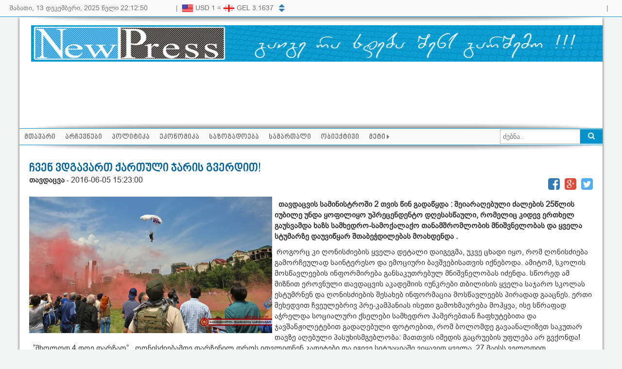

--- FILE ---
content_type: text/html; charset=UTF-8
request_url: https://www.newpress.ge/chven-vdgavart-qartuli-jaris-gverdit
body_size: 46291
content:
<!DOCTYPE html>
<html lang="en">
<head>
    <meta charset="utf-8">
    <meta http-equiv="X-UA-Compatible" content="IE=edge">
    <meta name="viewport" content="width=device-width, initial-scale=1">
    <link href="https://www.newpress.ge/css/app.css" rel="stylesheet">
    <link href="https://www.newpress.ge/css/front/main.css?ver=0.7" rel="stylesheet">
    <link href="https://www.newpress.ge/prettyPhoto/prettyPhoto.css" rel="stylesheet">
    <!-- Fonts -->
    <link href='//fonts.googleapis.com/css?family=Roboto:400,300' rel='stylesheet' type='text/css'>
    <link rel="stylesheet" href="https://www.newpress.ge/css/font-awesome/font-awesome.min.css">
    <!-- HTML5 shim and Respond.js IE8 support of HTML5 elements and media queries -->
    <!--[if lt IE 9]>
    <script src="https://oss.maxcdn.com/libs/html5shiv/3.7.0/html5shiv.js"></script>
    <script src="https://oss.maxcdn.com/libs/respond.js/1.3.0/respond.min.js"></script>
    <![endif]-->
    <script src="https://www.newpress.ge/js/jquery/jquery-1.11.3.min.js"></script>
    <script src="https://www.newpress.ge/js/jquery/jquery-migrate-1.2.1.min.js"></script>
    <script type="text/javascript" src="https://www.newpress.ge/js/bootstrap/bootstrap.min.js"></script>
    <script src="https://www.newpress.ge/js/jquery/jquery.nicescroll.min.js"></script>
    <script src="https://www.newpress.ge/prettyPhoto/jquery.prettyPhoto.js"></script>
    <script type="text/javascript" charset="utf-8">
        $(document).ready(function(){

            $(".gallery:first a[rel^='prettyPhoto']").prettyPhoto({animation_speed:'normal',social_tools: false,theme:'facebook',slideshow:3000, autoplay_slideshow: false});
        });
    </script>
    
                        <meta name="description" lang="ge" content="" /><meta name="keywords" lang="ge" content="" /><title>ჩვენ ვდგავართ ქართული ჯარის გვერდით!</title><meta property="og:title" content="ჩვენ ვდგავართ ქართული ჯარის გვერდით!" /><meta property="og:type" content="website" /><meta property="og:url" content="https://www.newpress.ge/chven-vdgavart-qartuli-jaris-gverdit" /><meta property="og:image" content="http://newpress.ge:80/uploads/all/REKLAMA/13351163_10209497700623729_569395063_o.jpg" /><meta property="og:site_name" content="NewPress.ge"/><meta property="og:description" content="თავდაცვის სამინისტრომ ქართული ჯარის 25 წლის იუბილე სახალხო ღონისძიებით აღნიშნა."/><meta property="fb:app_id" content="1851592198198517"/>
            <script>
        (function(i,s,o,g,r,a,m){i['GoogleAnalyticsObject']=r;i[r]=i[r]||function(){
                    (i[r].q=i[r].q||[]).push(arguments)},i[r].l=1*new Date();a=s.createElement(o),
                m=s.getElementsByTagName(o)[0];a.async=1;a.src=g;m.parentNode.insertBefore(a,m)
        })(window,document,'script','https://www.google-analytics.com/analytics.js','ga');
        ga('create', 'UA-31648731-1', 'auto');
        ga('send', 'pageview');
    </script>
    <!-- Google Tag Manager -->
    <script>(function(w,d,s,l,i){w[l]=w[l]||[];w[l].push({'gtm.start':
                new Date().getTime(),event:'gtm.js'});var f=d.getElementsByTagName(s)[0],
            j=d.createElement(s),dl=l!='dataLayer'?'&l='+l:'';j.async=true;j.src=
            'https://www.googletagmanager.com/gtm.js?id='+i+dl;f.parentNode.insertBefore(j,f);
        })(window,document,'script','dataLayer','GTM-TKJRD5G');</script>
    <!-- End Google Tag Manager -->
</head>
<body>
<!-- Google Tag Manager (noscript) -->
<noscript><iframe src="https://www.googletagmanager.com/ns.html?id=GTM-TKJRD5G"
                  height="0" width="0" style="display:none;visibility:hidden"></iframe></noscript>
<!-- End Google Tag Manager (noscript) -->
<div id="fb-root"></div>
<script>(function(d, s, id) {
        var js, fjs = d.getElementsByTagName(s)[0];
        if (d.getElementById(id)) return;
        js = d.createElement(s); js.id = id;
        js.src = 'https://connect.facebook.net/en_US/sdk.js#xfbml=1&version=v2.12&appId=1851592198198517';
        fjs.parentNode.insertBefore(js, fjs);
    }(document, 'script', 'facebook-jssdk'));</script>
<div class="header-nav">
    <div class="header-content content-table">
        <div class="content-row">
            <div class="content-col w-per-27" style="padding:6px 0">
                <div class="livetime">
                    <span id="date"></span>
                    <span id="time"></span>
                </div>
            </div>
            <div class="content-col" style="padding-top:6px;color:#727272;width:20px;text-align:center;">|</div>
            <div class="content-col" style="padding:9px 0;width:200px">
                <div><ul class="curr ul"><li class="inactive"><img src="/uploads/flags/EUR.png" width="24"> EUR 1 = <img src="/uploads/flags/GEL.png" width="24"> GEL 3.649</li><li class="active"><img src="/uploads/flags/USD.png" width="24"> USD 1 = <img src="/uploads/flags/GEL.png" width="24"> GEL 3.1637</li></ul> </div>
            </div>
            <div class="content-col left currency-nav"><a><i class="fa fa-caret-up"></i></a><a><i class="fa fa-caret-down"></i></a></div>
            <div class="content-col" style="padding-top:6px;color:#727272;width:20px;text-align:center;">|</div>
            <div class="content-col">
                                                                </div>
            <div class="content-col" style="padding:6px 0;position:relative">
                <div class="fb-like right" data-href="https://www.facebook.com/pages/newpressge/372760306094573" data-layout="button_count" data-action="like" data-show-faces="false" data-share="true"></div>
            </div>
        </div>
    </div>
</div>

<div class="container">
    <div class="shadow-d"></div>
    <div class="header">
        <div class="logo"><a href="/"></a></div>
        <div class="banner" style="max-width:1000px;margin:0 auto;"></div>
    </div>

    <div class="shadow-u"></div>
    <div class="menu-nav">
        <div class="menu-list">
            <ul ><li><a href="/">მთავარი</a></li><li><a href="/cat/http-www-newpress-ge">არჩევნები</a></li><li><a href="/cat/politics">პოლიტიკა</a></li><li><a href="/cat/economics">ეკონომიკა</a></li><li><a href="/cat/society">საზოგადოება</a></li><li><a href="/cat/justice">სამართალი</a></li><li><a href="/cat/objective">ობიექტივი</a></li><li class="more"><a>მეტი <i class="fa fa-caret-right"></i></a><ul><li><a href="/cat/tvitmmartveloba">თვითმმართველობა</a></li><li><a href="/cat/gadacema-aqcenti-video">გადაცემა აქცენტი [Video]</a></li><li><a href="/cat/chat-news">Chat News</a></li><li><a href="/cat/gender">გენდერი</a></li><li><a href="/cat/facebox">FaceBox</a></li><li><a href="/cat/kultura">კულტურა</a></li><li><a href="/cat/konkursi-anonsi">კონკურსი / ანონსი</a></li><li><a href="/cat/ucnauri-ambebi">საინტერესო ამბები</a></li><li><a href="/cat/reklamebi-jofpe">თავდაცვა</a></li><li><a href="/cat/ucxoeti">უცხოეთი</a></li><li><a href="/cat/blogi">ბლოგი</a></li><li><a href="/cat/sporti">სპორტი</a></li><li><a href="/cat/interview">ინტერვიუ</a></li><li><a href="/cat/reklama">რეკლამა</a></li></ul></li></ul>
            <div class="search right">
    <form method="GET" action="https://www.newpress.ge/search/news" accept-charset="UTF-8" name="search">
    <input class="search-input" placeholder="ძებნა..." name="s" type="text">
    <a onclick="document.search.submit();" class="right"><i class="fa fa-search"></i></a>
    </form>
</div>        </div>
        <div class="shadow-d"></div>
    </div>

    <div class="content">
            <div class="read">
        <br>
        <h3>ჩვენ ვდგავართ ქართული ჯარის გვერდით!</h3>
        <div class="social-btn">
                            <b>თავდაცვა</b> -
                        <span>2016-06-05 15:23:00</span>
                        <a class="twitter-btn" onclick="shareWindow('Twitter',this);return false;" href="https://twitter.com/intent/tweet?url=https://www.newpress.ge/chven-vdgavart-qartuli-jaris-gverdit&text=ჩვენ ვდგავართ ქართული ჯარის გვერდით!&via=NewPress.ge" target="_blank"><i class="fa fa-twitter-square"></i></a>
            <a class="google-btn" onclick="shareWindow('Google',this);return false;" href="https://plus.google.com/share?url=https://www.newpress.ge/chven-vdgavart-qartuli-jaris-gverdit" target="_blank"><i class="fa fa-google-plus-square"></i></a>
            <a class="facebook-btn" href="http://www.facebook.com/sharer.php?u=https://www.newpress.ge/chven-vdgavart-qartuli-jaris-gverdit" onclick="shareWindow('Facebook',this);return false;"><i class="fa fa-facebook-square"></i></a>
        </div>
        <div class="fix"></div>
        <p>
                                                                                                                    <img src="http://newpress.ge:80/uploads/all/REKLAMA/13351163_10209497700623729_569395063_o.jpg" title="ჩვენ ვდგავართ ქართული ჯარის გვერდით!" align="left" width="500" style="margin:5px 5px 5px 0;">
                <p><strong><em>&nbsp;&nbsp;</em>თავდაცვის სამინისტროში 2 თვის წინ გადაწყდა : შეიარაღებული ძალების 25წლის იუბილე უნდა ყოფილიყო უპრეცენდენტო დღესასწაული, რომელიც კიდევ ერთხელ გაუსვამდა ხაზს სამხედრო-სამოქალაქო თანამშრომლობის მნიშვნელობას და ყველა სტუმარზე დაუვიწყარ შთაბეჭდილებას მოახდენდა .</strong></p>
<p>&nbsp;როგორც კი ღონისძიების ყველა დეტალი დაიგეგმა, უკვე ცხადი იყო, რომ ღონისძიება გამორჩეულად საინტერესო და ემოციური ბავშვებისათვის იქნებოდა. ამიტომ, სკოლის მოსწავლეების ინფორმირება განსაკუთრებულ მნიშვნელობას იძენდა. სწორედ ამ მიზნით ეროვნული თავდაცვის აკადემიის იუნკრები თბილისის ყველა საჯარო სკოლას ესტუმრნენ და ღონისძიების შესახებ ინფორმაცია მოსწავლეებს პირადად გააცნეს. ერთი შეხედვით ჩვეულებრივ პრე-კამპანიას ისეთი გამოხმაურება მოჰყვა, ისე სწრაფად აჭრელდა სოციალური ქსელები სამხედრო ჰამერებთან ჩაფხუტებითა და ჯავშანჟილეტებით გადაღებული ფოტოებით, რომ ბოლომდე გავაანალიზეთ საკუთარ თავზე აღებული პასუხისმგებლობა: მათთვის იმედის გაცრუების უფლება არ გვქონდა! &nbsp;&nbsp;&ldquo;მხოლოდ 4 დღე დარჩაო&rdquo; _ღონისძიებამდე დარჩენილ დროს ითვლიდნენ კადეტები და იგივე სიტუაციაში ვიყავით ყველა, 27 მაისს ველოდით მოუთმენლად, როგორც დიდ გამოწვევას, როგორც კიდევ ერთ დღეს, დღესასწაულს, რომელსაც საქართველოს შეიარაღებული ძალების სამხედრო მოსამსახურეებთან ერთად გავატარებდით.</p>
<p>&nbsp;27 მაისი გამოვიდა სანახაობრივი, მეგობრული და ემოციური...</p>
<p>&nbsp;ღონისძიებების ფარგლებში ბრიტანელმა და ქართველმა სამხედროებმა საპარაშუტე შოუ მოაწყვეს, გამოიფინა &ldquo;დელტას&rdquo; მიერ წარმოებული სამხედრო ტექნიკა და აღჭურვილობა. ბავშვებს შესაძლებლობა ჰქონდათ, სამხედრო შინაარსის თამაშებში ჩართულიყვნენ. სპეციალურად მათთვის, საქართველოს შეიარაღებული ძალების კონკრეტულმა ქვედანაყოფებმა წვრთნის და სხვა სამხედრო აქტივობების ადაპტირებული, გასართობი ხასიათის ვერსიები წარმოადგინეს.<br />ორგანიზატორებმა პატარების მხიარულ განწყობაზე სხვა მიმართულებითაც იზრუნეს _ მათ სახეები საქართველოს დროშებითა და სამხედრო სიმბოლოებით მოუხატეს. სამხატვრო აკადემიის სტუდენტებმა იპოდრომის ტერიტორია თემატური ნახატებით გააფორმეს. ქართული ჯარისადმი დამოკიდებულება და მხარდაჭერა ასე გამოხატეს. <br />სპორტული ღონისძიებებისთვის მოწყობილი იყო რაგბის, ფრენბურთის, კალათბურთის, ჭადრაკის და მაგიდის ჩოგბურთის სათამაშო მოედნები. ასევე, AIR SOFT-ის სათამაშო მოედანი და სიმულაციური სასროლეთი. სპეციალურად გამოყოფილ ისტორიულ კუთხეში აგვისტოს ომის თემაზე გადაღებული ფოტოები გამოიფინა. ასევე გაიმართა იუნკრებისა და კადეტების ნახატების გამოფენა-გაყიდვა.<br />გაიმართა წარმოდგენა ქართული საბრძოლო ილეთების ჩვენებით და მოეწყო სამთო-სწავლება. შეიარაღებული ძალების იუბილეზე მოსულ სტუმრებს საკვებით და გამაგრილებელი სასმელით კვებითი უზრუნველყოფის კომპანია გაუმასპინძლდა.<br />&nbsp; &nbsp;სამხედრო ჰოსპიტლის ექოსკოპიის კაბინეტში ნებისმიერ მსურველს, აბსოლუტურად უფასოდ რენტგენოლოგიური გამოკვლევის ჩატარება და კონსულტაციის მიღება შეეძლო. ხოლო ლაბორატორიიაში ნებისმიერ მსურველს შეეძლო, სისხლის ჯგუფისა და სისხლში შაქრის შემცველობა დაედგინა. დაინტერესებულმა პირებმა პირველადი სამედიცინო დახმარების თემაზე ლექციაც მოისმინეს და რეანომობილის აპარატურა და სამედიცინო ჯავშანმანქანა დაათვალიერეს. გაიმართა კიბერუსაფრთხოების საბაზისო ექსპრესკურსი და სახალისო ცდები ჩატარდა ფიზიკისა და ქიმიის ლაბორატორიებში. ახალგაზრდა გამომგონებლებმა კი საკუთარი მიგნებების შესახებ დაინტერესებულ პირებს დეტალური ინფორმაციები მიაწოდეს.</p>
<p>&ldquo;ჩვენ ვდგავართ ქართული ჯარის გვერდით!&rdquo;_ ამ სიტყვებით დაიწყო შემაჯამებელი კონცერტი, რომელშიც ნატოს წევრი სახელმწიფოების სამხედრო ორკესტრები, თავდაცვის სამინისტროს ეროვნული გვარდიის სამხედრო-საჩვენებელი ორკესტრი და ქართული მუსიკალური ჯგუფები მონაწილეობდნენ. <br />27 მაისი შედგა! ამაზე მეტყველებს ემოციები, რომელიც ჯერ კიდევ არ განელებულა, ფოტოები, რომლებზეც კარგად ჩანს მონაწილეებისა და სტუმრების ბედნიერი სახეები და, რაც ყველაზე ძვირფასია, ბავშვების ნახატები, რომლებიც მოზღვავებულ შთაბეჭდილებებს ჯერ ვერ გაუმკლავდნენ და საკუთარ ნამუშევრებში ხან პარაშუტისტებს, ხანაც სამხედრო ტექნიკასა და აღჭურვილობას ხატავენ, ნამდვილ ჯარისკაცებთან მეგობრობაზე კი დღესაც უყვებიან თანატოლებს, &ldquo;ქართული ჯარი 25&rdquo; ყოველთვის ემახსოვრებათ და ყველა შესაძლო სიტუაციაში ეტყვიან სამხედრო მოსამსახურეებს: მადლობა სამსახურისთვის!<br />სტრატეგიული კომუნიკაციების დეპარტამენტი.</p>
<p>&nbsp;</p>
<p>&nbsp;</p>
<p><em><strong><span class="_5yl5">სტატია&nbsp;მომზადდა საქართველოს თავდაცვის სამინისტროს სტრატეგიული კომუნიკაციების დეპარტამენტის მიერ</span></strong></em></p>
<p><em><strong><span class="_5yl5">ტელ: +995(32) 2 72 35 35</span></strong></em></p>
<p><em><strong><span class="_5yl5">ელ-ფოსტა: &nbsp;</span><a href="mailto:stratcom@mod.gov.ge">stratcom@mod.gov.ge</a></strong></em></p>
<p><em><strong>ვებ-გვერდი mod.gov.ge</strong></em></p>
<p>&nbsp;</p>
        <div class="fix"></div>
        <p><b>ავტორი</b>: </p>
        </p>
    </div>
    <div class="fix"></div>
    <div class="fb-like" data-href="https://www.newpress.ge/chven-vdgavart-qartuli-jaris-gverdit" data-layout="button_count" data-action="like" data-show-faces="false" data-share="true"></div>
    <div class="fb-comments" data-href="https://www.newpress.ge/chven-vdgavart-qartuli-jaris-gverdit" data-width="100%" data-numposts="5"></div>
    <div class="content-table">
        <div class="content-row">
            <div class="content-col w-per-50">
                                    <div class="rub-title-left"><a><div><h3>მსგავსი</h3></div></a></div>
                    <div class="cat-list"><ul><li><div><a href="/qutaissa-da-zugdidshi-devnil-veteranta-ojaxebistvis-binebis-gadacemis-sakitxze-komisiam-mushaoba-daiwyo"><img src="http://newpress.ge/uploads/all/New%20Folder/%E1%83%92%E1%83%90%E1%83%A1%E1%83%90%E1%83%92%E1%83%94%E1%83%91%E1%83%98.jpg" title="ქუთაისსა და ზუგდიდში დევნილთა ოჯახებისთვის ბინების გადაცემის საკითხზე კომისია მუშაობს" align="left"></a></div><div><a href="/qutaissa-da-zugdidshi-devnil-veteranta-ojaxebistvis-binebis-gadacemis-sakitxze-komisiam-mushaoba-daiwyo"><h4>ქუთაისსა და ზუგდიდში დევნილთა ოჯახებისთვის ბინების გადაცემის საკითხზე კომისია მუშაობს</h4><small>10:45 | 21.05.2021</small><br><span>ბესარიონ სიმონიშვილის განცხადებით, ამ ეტაპზე, 120 ბინა ნაწილდება.</span></a></div></li><li><div><a href="/qutaisshi-natosa-da-evrokavshiris-shesaxeb-sainformacio-shexvedra-gaimarta"><img src="http://newpress.ge/uploads/all/gallery/politikosebi/samxareo.jpg" title="ქუთაისში ნატოსა და ევროკავშირის შესახებ საინფორმაციო შეხვედრა გაიმართა" align="left"></a></div><div><a href="/qutaisshi-natosa-da-evrokavshiris-shesaxeb-sainformacio-shexvedra-gaimarta"><h4>ქუთაისში ნატოსა და ევროკავშირის შესახებ საინფორმაციო შეხვედრა გაიმართა</h4><small>16:35 | 08.10.2019</small><br><span>საქართველოში "ნატოს დღეები" საქართველოში მეთორმეტედ იმართება.</span></a></div></li><li><div><a href="/qutaisshi-qartuli-armiis-dre-arinishna"><img src="http://newpress.ge/uploads/all/gallery/adgilobrivebi/30420447_1697298956972781_1918936718226383177_o.jpg" title="ქუთაისში ქართული არმიის დღე აღინიშნა" align="left"></a></div><div><a href="/qutaisshi-qartuli-armiis-dre-arinishna"><h4>ქუთაისში ქართული არმიის დღე აღინიშნა</h4><small>15:29 | 30.04.2018</small><br><span>ღონისძიება საბრძოლო დიდების მუზეუმში გაიმართა.</span></a></div></li><li><div><a href="/avranetshi-dawrilma-xonelma-jariskacma-mxedveloba-dakarga"><img src="http://newpress.ge/uploads/all/gallery/%E1%83%98%E1%83%95%E1%83%94%E1%83%A0%E1%83%98%20%E1%83%91%E1%83%A3%E1%83%90%E1%83%AB%E1%83%94.jpg" title="ავღანეთში დაჭრილმა ხონელმა ჯარისკაცმა მხედველობა ნაწილობრივ დაკარგა" align="left"></a></div><div><a href="/avranetshi-dawrilma-xonelma-jariskacma-mxedveloba-dakarga"><h4>ავღანეთში დაჭრილმა ხონელმა ჯარისკაცმა მხედველობა ნაწილობრივ დაკარგა</h4><small>14:08 | 08.09.2017</small><br><span>რამდენიმე დღის წინ ავღანეთში სამი ქართველო ჯარისკაცი მძიმედ დაიჭრა. </span></a></div></li><li><div><a href="/shesazlebloba---emsaxuro-saqartvelos"><img src="http://newpress.ge/uploads/all/REKLAMA/jari.jpg" title="შესაძლებლობა - ემსახურო საქართველოს!" align="left"></a></div><div><a href="/shesazlebloba---emsaxuro-saqartvelos"><h4>შესაძლებლობა - ემსახურო საქართველოს!</h4><small>15:40 | 10.08.2017</small><br><span>საკონტრაქტო სამხედრო სამსახურში მიღება დაიწყო. </span></a></div></li></ul></div>
                            </div>
            <div class="content-col w-per-4">

            </div>
            <div class="content-col right">
                <div class="cat-list" id="gamokitxva" style="width:550px;"><div class="rub-title-left"><a><div><h3>გამოკითხვა</h3></div></a></div><div id="poll" data-route="https://www.newpress.ge/vote" data-token="5Os5PMUtHBTN0ZmZJz9upgRtJJU5NzgflIYAXzgT" data-id="249"><h4>ქვეყანაში რა მიმართულებით შეიცვალა დემოკრატიის დონე? </h4><div class="poll"><div class="poll-list"><div class="poll-unv vote-show"><input type="radio" id="p_250" value="250" name="vote"><label for="p_250">გაუმჯობესდა</label></div><div class="poll-voted vote-hide">გაუმჯობესდა - 35.48%</div><div class="poll-unv vote-show"><input type="radio" id="p_251" value="251" name="vote"><label for="p_251">გაუარესდა</label></div><div class="poll-voted vote-hide">გაუარესდა - 52.42%</div><div class="poll-unv vote-show"><input type="radio" id="p_252" value="252" name="vote"><label for="p_252">არ შეცვლილა</label></div><div class="poll-voted vote-hide">არ შეცვლილა - 12.1%</div><div class="poll-voted vote-hide">სულ - 124 ხმა</div></div><div><div class="vote poll-unv vote-show"><span></span><a onClick="vote('#poll')">ხმის მიცემა</a></div></div></div></div><div class="fb-like" data-href="https://www.newpress.ge/poll/249" data-layout="button_count" data-action="like" data-show-faces="false" data-share="true"></div></div>
                <div class="banner" style="margin:20px 0"></div>
                <div class="articles-list"><div class="rub-title-left"><a href="/cat/articles"><div><h3>სტატიები</h3></div><span>ყველა სტატია</span></a></div><ul><li> <div>
                        <a href="/sheadare-scade-daimtkice---tibisis-axali-kampania"><img src="http://newpress.ge/uploads/all/images/%E1%83%A0%E1%83%94%E1%83%9A%E1%83%98%E1%83%96%E1%83%98_a5%20(2).jpg" title="შეადარე, სცადე, დაიმტკიცე - თიბისის ახალი კამპანია "><small>16:19</small></a>
                    </div>
                    <div>
                    <a href="/sheadare-scade-daimtkice---tibisis-axali-kampania">
                        <h4>შეადარე, სცადე, დაიმტკიცე - თიბისის ახალი კამპანია </h4>
                    </a>
                </div>
                    </li><li> <div>
                        <a href="/siyvaruli-brundeba-mtavaria-gjerodes---tibisis-saaxalwlo-gzavnili-emigrantebistvis"><img src="http://newpress.ge/uploads/all/images/%E2%80%9E%E1%83%A1%E1%83%98%E1%83%A7%E1%83%95%E1%83%90%E1%83%A0%E1%83%A3%E1%83%9A%E1%83%98.jpg" title="„სიყვარული ბრუნდება, მთავარია გჯეროდეს“ - თიბისის საახალწლო გზავნილი ემიგრანტებისთვის"><small>10:23</small></a>
                    </div>
                    <div>
                    <a href="/siyvaruli-brundeba-mtavaria-gjerodes---tibisis-saaxalwlo-gzavnili-emigrantebistvis">
                        <h4>„სიყვარული ბრუნდება, მთავარია გჯეროდეს“ - თიბისის საახალწლო გზავნილი ემიგრანტებისთვის</h4>
                    </a>
                </div>
                    </li><li> <div>
                        <a href="/tibisis-dekembris-maratonis-pirveli-kvira---320-ze-meti-gamarjvebuli-da-45-000-laramde-gacemuli-prizebi"><img src="http://newpress.ge/uploads/all/images/a5_5.png" title="თიბისის დეკემბრის მარათონის პირველი კვირა - 320-ზე მეტი გამარჯვებული და 45 000 ლარამდე გაცემული პრიზები"><small>16:20</small></a>
                    </div>
                    <div>
                    <a href="/tibisis-dekembris-maratonis-pirveli-kvira---320-ze-meti-gamarjvebuli-da-45-000-laramde-gacemuli-prizebi">
                        <h4>თიბისის დეკემბრის მარათონის პირველი კვირა - 320-ზე მეტი გამარჯვებული და 45 000 ლარამდე გაცემული პრიზები</h4>
                    </a>
                </div>
                    </li><li> <div>
                        <a href="/tibisim-tvitmomsaxurebis-obieqtebshi-pos-terminalebis-aqtjuri-integracia-daiwyo"><img src="http://newpress.ge/uploads/all/images/press_1.jpg" title="თიბისიმ თვითმომსახურების ობიექტებში პოს-ტერმინალების აქტიური ინტეგრაცია დაიწყო"><small>16:13</small></a>
                    </div>
                    <div>
                    <a href="/tibisim-tvitmomsaxurebis-obieqtebshi-pos-terminalebis-aqtjuri-integracia-daiwyo">
                        <h4>თიბისიმ თვითმომსახურების ობიექტებში პოს-ტერმინალების აქტიური ინტეგრაცია დაიწყო</h4>
                    </a>
                </div>
                    </li><li> <div>
                        <a href="/kanonshi-dagegmili-morigi-cvlileba-romelic-aqciis-monawiles-trotuarze-dgomasac-ukrzalavs"><img src="http://newpress.ge/uploads/all/images/aqcia.jpg" title="კანონში დაგეგმილი მორიგი ცვლილება, რომელიც აქციის მონაწილეს ტროტუარზე დგომასაც უკრძალავს"><small>11:46</small></a>
                    </div>
                    <div>
                    <a href="/kanonshi-dagegmili-morigi-cvlileba-romelic-aqciis-monawiles-trotuarze-dgomasac-ukrzalavs">
                        <h4>კანონში დაგეგმილი მორიგი ცვლილება, რომელიც აქციის მონაწილეს ტროტუარზე დგომასაც უკრძალავს</h4>
                    </a>
                </div>
                    </li></ul></div>
                <div class="banner" style="margin:20px 0"></div>
            </div>
        </div>
    </div>
    <!-- Gallery-->
    <div class="content-table">
        <div class="content-row">
            <div class="content-col w-per-50">
                <div class="front-images">
    <div class="rub-title-left"><a href="/image/gallery"><div><h3>ფოტო გალერეა</h3></div><span>ყველა ფოტო</span></a></div>
    <div id="imageSlider">
        <div>
            <a class="prev"><i class="fa fa-angle-left"></i></a>
        </div>
        <div>
            <ul class="gallery clearfix">
                                                                    <li><div><a href="http://newpress.ge/uploads/all/images/1%E1%83%A5%E1%83%A3%E1%83%97%E1%83%90%E1%83%98%E1%83%A1%E1%83%98%E1%83%A1%201.jpg" rel="prettyPhoto[gallery1]" ><img src="http://newpress.ge/uploads/all/images/1%E1%83%A5%E1%83%A3%E1%83%97%E1%83%90%E1%83%98%E1%83%A1%E1%83%98%E1%83%A1%201.jpg" /></a></div></li>
                                    <li><div><a href="http://newpress.ge/uploads/all/kutaisi/_25.jpg" rel="prettyPhoto[gallery1]" ><img src="http://newpress.ge/uploads/all/kutaisi/_25.jpg" /></a></div></li>
                                    <li><div><a href="http://newpress.ge/uploads/all/kutaisi/%E1%83%A5%E1%83%A3%E1%83%97%E1%83%90%E1%83%98%E1%83%A1%E1%83%98%20%E1%83%A8%E1%83%A3%E1%83%A8%E1%83%90%E1%83%91%E1%83%90%E1%83%9C%E1%83%93%E1%83%98.jpg" rel="prettyPhoto[gallery1]" ><img src="http://newpress.ge/uploads/all/kutaisi/%E1%83%A5%E1%83%A3%E1%83%97%E1%83%90%E1%83%98%E1%83%A1%E1%83%98%20%E1%83%A8%E1%83%A3%E1%83%A8%E1%83%90%E1%83%91%E1%83%90%E1%83%9C%E1%83%93%E1%83%98.jpg" /></a></div></li>
                                    <li><div><a href="http://newpress.ge/uploads/all/kutaisi/%E1%83%A5%E1%83%A3%E1%83%97%20%E1%83%A1%E1%83%90%E1%83%98%E1%83%95%E1%83%9C.jpg" rel="prettyPhoto[gallery1]" ><img src="http://newpress.ge/uploads/all/kutaisi/%E1%83%A5%E1%83%A3%E1%83%97%20%E1%83%A1%E1%83%90%E1%83%98%E1%83%95%E1%83%9C.jpg" /></a></div></li>
                                    <li><div><a href="http://newpress.ge/uploads/all/kutaisi/%E1%83%A0%E1%83%98%E1%83%9D%E1%83%9C%E1%83%98%E1%83%A1%E1%83%9E%E1%83%98%E1%83%A0%E1%83%90.jpg" rel="prettyPhoto[gallery1]" ><img src="http://newpress.ge/uploads/all/kutaisi/%E1%83%A0%E1%83%98%E1%83%9D%E1%83%9C%E1%83%98%E1%83%A1%E1%83%9E%E1%83%98%E1%83%A0%E1%83%90.jpg" /></a></div></li>
                                    <li><div><a href="http://newpress.ge/uploads/all/kutaisi/%E1%83%A5%E1%83%A3%20%E1%83%92%E1%83%A3%E1%83%9A%E1%83%98.jpg" rel="prettyPhoto[gallery1]" ><img src="http://newpress.ge/uploads/all/kutaisi/%E1%83%A5%E1%83%A3%20%E1%83%92%E1%83%A3%E1%83%9A%E1%83%98.jpg" /></a></div></li>
                                    <li><div><a href="http://newpress.ge/uploads/all/kutaisi/%E1%83%90%E1%83%98%E1%83%95%E1%83%9C%E1%83%98%E1%83%90%E1%83%9C%E1%83%98.jpg" rel="prettyPhoto[gallery1]" ><img src="http://newpress.ge/uploads/all/kutaisi/%E1%83%90%E1%83%98%E1%83%95%E1%83%9C%E1%83%98%E1%83%90%E1%83%9C%E1%83%98.jpg" /></a></div></li>
                                    <li><div><a href="http://newpress.ge/uploads/all/kutaisi/%E1%83%93%E1%83%A0%E1%83%9D.jpg" rel="prettyPhoto[gallery1]" ><img src="http://newpress.ge/uploads/all/kutaisi/%E1%83%93%E1%83%A0%E1%83%9D.jpg" /></a></div></li>
                                    <li><div><a href="http://newpress.ge/uploads/all/kutaisi/%E1%83%A5%E1%83%A3.jpg" rel="prettyPhoto[gallery1]" ><img src="http://newpress.ge/uploads/all/kutaisi/%E1%83%A5%E1%83%A3.jpg" /></a></div></li>
                                    <li><div><a href="http://newpress.ge/uploads/all/kutaisi/%E1%83%A5%E1%83%A3%E1%83%97%20%E1%83%9C%E1%83%98%E1%83%A3%E1%83%9E%E1%83%9D%E1%83%A0%E1%83%A2%E1%83%98.jpg" rel="prettyPhoto[gallery1]" ><img src="http://newpress.ge/uploads/all/kutaisi/%E1%83%A5%E1%83%A3%E1%83%97%20%E1%83%9C%E1%83%98%E1%83%A3%E1%83%9E%E1%83%9D%E1%83%A0%E1%83%A2%E1%83%98.jpg" /></a></div></li>
                            </ul>
        </div>
        <div>
        <a class="next"><i class="fa fa-angle-right"></i></a>
        </div>
    </div>
</div>            </div>
        </div>
    </div>
    <!-- END G -->
    <div class="content-table">
        <div class="content-row">
            <div class="content-col w-per-50">
                <div class="banner" style="margin-top:20px;"></div>
            </div>
            <div class="content-col w-per-4">
            </div>
            <div class="content-col">
                <div class="banner" style="margin-top:20px;"></div>
            </div>
        </div>
    </div>
    </div>
</div>

<div class="footer">
    <div class="footer-top">
        <div class="content-table" style="margin-left:20px;margin-right:20px;">
            <div class="content-row">
                <div class="content-col w-per-50">
                    <div class="front-images" style="margin-top:20px;">
    <div class="rub-title-long-left"><a href="#partnerSlider"><div><h3>პარტნიორები</h3></div></a></div>
    <div id="partnerSlider">
        <div>
            <a class="prev"><i class="fa fa-angle-left"></i></a>
        </div>
        <div>
            <ul class="ul">
<li><a title="საქართველოს რეგიონული მედიის ასოციაცია" href="https://www.facebook.com/pages/%E1%83%A0%E1%83%94%E1%83%92%E1%83%98%E1%83%9D%E1%83%9C%E1%83%A3%E1%83%9A%E1%83%98-%E1%83%9B%E1%83%94%E1%83%93%E1%83%98%E1%83%90-%E1%83%90%E1%83%AE%E1%83%90%E1%83%9A%E1%83%92%E1%83%90%E1%83%96%E1%83%A0%E1%83%93%E1%83%94%E1%83%91%E1%83%98%E1%83%A1-%E1%83%A1%E1%83%90%E1%83%90%E1%83%A0%E1%83%A9%E1%83%94%E1%83%95%E1%83%9C%E1%83%9D-%E1%83%98%E1%83%9C%E1%83%A4%E1%83%9D%E1%83%A0%E1%83%9B%E1%83%98%E1%83%A0%E1%83%94%E1%83%91%E1%83%98%E1%83%A1%E1%83%90-%E1%83%93%E1%83%90-%E1%83%92%E1%83%90%E1%83%9C%E1%83%90%E1%83%97%E1%83%9A%E1%83%94%E1%83%91%E1%83%98%E1%83%A1%E1%83%97%E1%83%95%E1%83%98%E1%83%A1/1457064747949265?fref=ts" target="_blank"><img src="http://new.newpress.ge:80/uploads/all/Partners/grma.jpg" alt="" /></a></li>
<li><a title="აირექსი &ndash; საერთაშორისო კვლევისა და გაცვლების საბჭო " href="https://www.irex.org/" target="_blank"><img src="http://new.newpress.ge:80/uploads/all/Partners/irex.jpg" alt="" /></a></li>
<li><a title="National Endowment for Democracy" href="http://www.ned.org/"><img src="http://new.newpress.ge:80/uploads/all/Partners/ned.jpg" alt="" /></a></li>
<li><a title="ფონდი &bdquo;ღია საზოგადოება - საქართველო&ldquo;" href="http://www.osgf.ge/" target="_blank"><img src="http://new.newpress.ge:80/uploads/all/Partners/osgf.jpg" alt="" /></a></li>
<li><a title="ჟურნალისტური ეთიკის ქარტია" href="http://qartia.org.ge/" target="_blank"><img src="http://new.newpress.ge:80/uploads/all/Partners/qartia.jpg" alt="" /></a></li>
<li><a title="media.ge" href="http://www.media.ge/"><img src="http://new.newpress.ge:80/uploads/all/Partners/media.ge.jpg" alt="" /></a></li>
</ul>
        </div>
        <div>
            <a class="next"><i class="fa fa-angle-right"></i></a>
        </div>
    </div>
</div>                </div>
                <div class="content-col w-per-3">
                </div>
                <div class="content-col right">
                    <div class="fix"></div>

<div class="socials">
    <div class="rub-title-long"><a><div><h3>გვადევნეთ თვალი</h3></div></a></div>

    <ul>
        <li class="n-facebook"><a href="https://www.facebook.com/pages/newpressge/372760306094573" target="_blank"></a></li>
        <li class="n-youtube"><a href="https://www.youtube.com/user/newpressge" target="_blank"></a></li>
        <li class="n-twitter"><a href="https://twitter.com/newpressge" target="_blank"></a></li>
        <li class="n-google"><a href="https://plus.google.com/u/0/106153981293547573454/" target="_blank"></a></li>
        <li class="n-rss"><a href="https://www.newpress.ge/rss/feed" target="_blank"></a></li>
        <li><a href="http://teqnoblogi.wordpress.com/" target="_blank"><img src="/uploads/img/technologies.png"></a></li>
    </ul>
</div>                </div>
            </div>
        </div>
    </div>

    <div class="footer-content">
        <div class="footer-place">
            <div><div class="rub-title-gray"><a href="/about-us"><div><h3>ჩვენ შესახებ</h3></div></a></div>www.newpress.ge &nbsp;არის ქართულენოვანი ახალი ამბების ვებ გვერდი, რომელიც 2011 წელს დაარსა გაზეთმა &ldquo;ახალი გაზეთი&rdquo;. გამომცემელია &nbsp;შპს &bdquo;ახალი გაზეთი&ldquo;.&nbsp; გაზეთის &bdquo;ახალი გაზეთი&ldquo; და საიტის Newpress.ge &nbsp;მთავარი რედაქტორია &nbsp;ია ბობოხიძე,&nbsp;&nbsp;<br> <a href="/about-us"><b>სრულად...</b></a></div>
            <div><div class="rub-title-gray"><a><div><h3>რუბრიკები</h3></div></a></div><ul class="footer-cat"><li><a href="/cat/http-www-newpress-ge">არჩევნები</a></li><li><a href="/cat/politics">პოლიტიკა</a></li><li><a href="/cat/economics">ეკონომიკა</a></li><li><a href="/cat/society">საზოგადოება</a></li><li><a href="/cat/justice">სამართალი</a></li><li><a href="/cat/objective">ობიექტივი</a></li><li><a href="/cat/tvitmmartveloba">თვითმმართველობა</a></li><li><a href="/cat/gadacema-aqcenti-video">გადაცემა აქცენტი [Video]</a></li><li><a href="/cat/chat-news">Chat News</a></li><li><a href="/cat/gender">გენდერი</a></li><li><a href="/cat/facebox">FaceBox</a></li><li><a href="/cat/kultura">კულტურა</a></li><li><a href="/cat/konkursi-anonsi">კონკურსი / ანონსი</a></li><li><a href="/cat/ucnauri-ambebi">საინტერესო ამბები</a></li><li><a href="/cat/reklamebi-jofpe">თავდაცვა</a></li><li><a href="/cat/ucxoeti">უცხოეთი</a></li><li><a href="/cat/blogi">ბლოგი</a></li><li><a href="/cat/sporti">სპორტი</a></li><li><a href="/cat/interview">ინტერვიუ</a></li><li><a href="/cat/reklama">რეკლამა</a></li></ul></div>
            <div><div class="rub-title-gray"><a href="/contact"><div><h3>კონტაქტი</h3></div></a></div>საქართველო, ქ.ქუთაისი,&nbsp;ი. გრიშაშვილის&nbsp;ქ. #29ს/ი 4600&nbsp;&nbsp;მობილური: 599 740 760 - მთავარი რედაქტორი, ია ბობოხიძე ელ-ფოსტა: akhaligazeti@gmail.com&nbsp;
<br></div>
            <div>
                <div class="fb-page" data-href="https://www.facebook.com/pages/newpressge/372760306094573" data-small-header="false" data-adapt-container-width="true" data-hide-cover="false" data-show-facepile="true" data-show-posts="false"><div class="fb-xfbml-parse-ignore"><blockquote cite="https://www.facebook.com/pages/newpressge/372760306094573"><a href="https://www.facebook.com/pages/newpressge/372760306094573">newpress.ge</a></blockquote></div></div>
            </div>
        </div>
    </div>

    <div class="footer-bottom">
        <div class="shadow-d"></div>
        <div class="content-table" style="width:100%;">
            <div class="content-row">
                <div class="content-col center"><a href="http://it-solutions.ge" target="_blank"><img src="/uploads/img/it-solutions.png"/></a></div>
                <div class="content-col center">ყველა უფლება დაცულია &copy; 2011-2025 <a href="/">www.NewPress.ge</a></div>
                <div class="content-col center">
                    <!-- TOP.GE COUNTER CODE -->
                    <script language="JavaScript" type="text/javascript" src="http://counter.top.ge/cgi-bin/cod?100+80976"></script>
                    <noscript>
                    <a target="_top" href="http://counter.top.ge/cgi-bin/showtop?80976"> <img src="http://counter.top.ge/cgi-bin/count?ID:80976+JS:false" border="0" alt="TOP.GE" /></a>
                    </noscript>
                    <!-- / END OF COUNTER CODE -->
                </div>
            </div>
        </div>

    </div>

</div>
<script src="https://www.newpress.ge/js/front/custom.js"></script>
<script src="https://www.newpress.ge/js/front/ajax.js"></script>
</body>
</html>


--- FILE ---
content_type: text/css
request_url: https://www.newpress.ge/css/front/main.css?ver=0.7
body_size: 19146
content:
@import url('/css/fonts.css');
body{
    background-color:#f3f5f5;
}

.fix{
    clear:both;
}

.left{
    float:left;
}

.right{
    float:right;
}

.center{
    text-align:center;
}

.ul{
    margin:0;
    padding:0;
    list-style:none;
}
.li-left{
    float:left;
    margin:10px;
}

.header-nav{
    background-color:#fafafa;
    height:35px;
    border-bottom:1px solid #0796d0;
}


.header-content{
    width:1200px;
    margin:0 auto;
    font-family:'BPGIngiri2008Regular';
    color:#727272;
}

.curr{
    position:relative;
    margin-top:-4px;
}
.curr li{
    display:none;
}
.curr li.active{
    display:inherit;
}
.currency-nav a{
    position:relative;
    display:block;
    margin:0;
    padding:0;
    -moz-user-select: -moz-none;
    -khtml-user-select: none;
    -webkit-user-select: none;
    -o-user-select: none;
    user-select: none;
    cursor:pointer;
}
.currency-nav a:first-child{
    top:1px;
}
.currency-nav a:last-child{
    bottom:11px;
}
.currency-nav a i{
    margin:0;
    padding:0;
    font-size:20px;
}

.read{
    position:relative;
    font-family:'BPGIngiri2008Regular';
    display:block;
}


.read > h3{
    font-family:'BPGNinoMtavruli-Bold';
    color:#036499;
    margin:0;
}
.read > span{
    color:#727272;
}
.read .social-btn a{
    font-size:28px;
    float:right;
    margin-left:10px;
}

.read .social-btn .twitter-btn{
    color:#55acee;
}

.read .social-btn .google-btn{
    color:#dd4b39;
}
.read p, .read span,.read font,.read b{
    font-size:16px !important;
}
.footer{
    position:relative;

}
.footer .footer-content{
    background-color:#fafafa;
    border-bottom:1px solid #0796d0;
    border-top:1px solid #0796d0;
}

.footer .footer-bottom{
    width:1200px;
    margin:0 auto;
    background-color:#FFF;
    padding:0 0 15px 0;
    -webkit-box-shadow: 0px 2px 5px 0px rgba(0,0,0,0.75);
    -moz-box-shadow: 0px 2px 5px 0px rgba(0,0,0,0.75);
    box-shadow: 0px 2px 5px 0px rgba(0,0,0,0.75);
    display:table;
    font-family:'BPGIngiri2008Regular';
}
.footer .footer-top{
    width:1200px;
    margin:-5px auto;
    padding:0 0 20px 0;
    background-color:#FFF;
    -webkit-box-shadow: 0px 7px 5px 0px rgba(0,0,0,0.75);
    -moz-box-shadow: 0px 7px 5px 0px rgba(0,0,0,0.75);
    box-shadow: 0px 7px 5px 0px rgba(0,0,0,0.75);
}


.footer-place{
    width:1200px;
    margin:0 auto;
    padding:0 0 5px 0;
}
.footer-place > div{
    display:inline-block;
    width:275px;
    vertical-align:top;
    margin-right:24px;
    margin-left:4px;
    font-family:'BPGIngiri2008Regular';
    color:#727272;
}

.footer-place > div:last-child{
    margin-right:0;
}
.footer-cat{
    margin:0;
    list-style:none;
    padding:0;
}
.footer-cat li{
    float:left;
    width:135px;
}
.footer-cat li a{
    color:#727272;
}
.width-10{
    width:10px;
}
.width-20{
    width:20px;
}
.width-30{
    width:30px;
}
.width-40{
    width:40px;
}
.width-50{
    width:50px;
}
.width-60{
    width:60px;
}
.width-70{
    width:70px;
}
.width-80{
    width:80px;
}
.width-90{
    width:90px;
}
.width-100{
    width:100px;
}
.w-per-1{
    width:1%;
}
.w-per-2{
    width:2%;
}
.w-per-3{
    width:3%;
}
.w-per-4_5{
    width:4.5%;
}
.w-per-4{
    width:4%;
}
.w-per-5{
    width:5%;
}
.w-per-10{
    width:10%;
}
.w-per-15{
    width:15%;
}
.w-per-20{
    width:20%;
}
.w-per-25{
    width:25%;
}
.w-per-27{
    width:27%;
}
.w-per-30{
    width:30%;
}
.w-per-40{
    width:40%;
}
.w-per-45{
    width:45%;
}
.w-per-50{
    width:50%;
}
.w-per-60{
    width:60%;
}
.w-per-70{
    width:70%;
}
.w-per-80{
    width:80%;
}
.w-per-90{
    width:90%;
}
.w-per-100{
    width:100%;
}
.border-blue{

    border-bottom:1px solid #0796d0;
    margin-top:20px;
}
.shadow-d{
    width:100%;
    height:12px;
    position:relative;
    background:url('/uploads/img/shadow.png') 50% 50% no-repeat;
    display:block;
    z-index:0;
}

.shadow-u{
    width:100%;
    height:12px;
    position:relative;
    background:url('/uploads/img/shadow_up.png') 50% 50% no-repeat;
    display:block;
    z-index:0;
}

.container{
    position:relative;
    background:#FFF;
    padding:0 0 20px 0;
    -webkit-box-shadow: 0px 2px 5px 0px rgba(0,0,0,0.75);
    -moz-box-shadow: 0px 2px 5px 0px rgba(0,0,0,0.75);
    box-shadow: 0px 2px 5px 0px rgba(0,0,0,0.75);
}
.header{
    width:100%;
    min-height:200px;
    position:relative;
}

.header .logo{
    margin:5px 0 10px 0;
}

.header .logo a{
    position:relative;
    width:100%;
    height:75px;
    background:url('/uploads/img/logo.png') right 0 no-repeat;
    background-size:98% 75px;
    display:block;
}

.header .banner{
    text-align:center;
}

.menu-nav{
    background:#fafafa;
    border-top:1px solid #0796d0;
    border-bottom:1px solid #0796d0;
    width:100%;
    height:35px;
    position:absolute;
    left:0;
}

.menu-list{
    position:relative;
    max-width:1200px;
    width:100%;
    margin:0 auto;
    height:34px;
}

.menu-list ul{
    margin:0;
    padding:0;
    list-style:none;
}

.menu-list > ul > li{
    line-height:35px;
    float:left;
}

.menu-list ul li a{
    font-family:'BPGNinoMtavruli-Bold';
    padding:5px 10px;
    color:#7a7a7a;
    font-size:15px;
    text-decoration:none;
}

.menu-list ul li a:hover{
    color:#1ca5d6;
}

.menu-list > ul > li.more{
    cursor:pointer;
}

.menu-list > ul > li.more ul{
    position:absolute;
    z-index:99;
    display:none;
    background:#fafafa;
    border-bottom:1px solid #0796d0;
    -webkit-box-shadow: 0px 2px 6px 0px rgba(89,89,89,1);
    -moz-box-shadow: 0px 2px 6px 0px rgba(89,89,89,1);
    box-shadow: 0px 2px 6px 0px rgba(89,89,89,1);
    margin-top:-2px;
}

.search{

    height:30px;
    margin:1px 0;
}
.search input{
    height:30px;
    box-shadow: inset 0 1px 1px rgba(0, 0, 0, 0.075);
    border:1px solid #b9b9b9;
    padding:0 5px;
}
.search a{
    background:#0093c9;
    border:none;
    width:46px;
    height:30px;
    cursor:pointer;
    text-align:center;
}
.search a i{
    margin-top:6px;
    color:#FFF;
    font-size:15px;
}

.content{
    position:relative;
    margin:50px 20px 10px 20px;
}
.content-table{
    position:relative;
    display:table;
    width:calc(100% - 40px);
}
.content-row{
    display:table-row;
    vertical-align:top;
}
.content-col{
    display:table-cell;
    vertical-align:top;
}

/* SLIDER */
.slider{
    position:relative;
    width:660px;
    height:435px;

}
.slider ul.slider-board{
    margin:0;
    padding:0;
    list-style:none;
}

.slider ul.slider-board li{
    position:absolute;
    display:none;
}

.slider ul.slider-board li.active{
    display:block;
}
.slider ul.slider-board li a img{
    width:660px;
    height:400px;
    max-height:400px;
    position:relative;
}

.slider ul.slider-board li a:hover{
    text-decoration:none;
}

.slider .slide-title{
    position:absolute;
    bottom:0;
    width:100%;
    height:auto;
    background:url('/uploads/img/slide_title.png');
    padding:10px;
}
.slider ul.slider-board li > div{
    position:relative;
    width:100%;
    max-height:400px;
    display:block;
}
.slider ul.slider-board li a h2{
    font-size:16px;
    z-index:100;
    font-family:'BPGNinoMtavruliRegular';
    color:#036499;
    margin:0;
}
.slider ul.slider-board li a span{
    color:#272727;
}

.slider ul.slider-num{
    margin:0 0 0 29px;
    padding:0;
    list-style:none;
    position:absolute;
    bottom:0;
}
.slider ul.slider-num li{
    float:left;
    border:1px solid #e3e3e3;
    background-color:#efefef;
    width:27px;
    height:26px;
    margin:0 5px 0 0;
    cursor:pointer;
    line-height:26px;
    text-align:center;
}
.slider ul.slider-num li.active{
    background:#0796d0;
    color:#FFF;
}

.slider .arrows{
    position:absolute;
    bottom:26px;
}
.slider .arrows a{
    position:absolute;
    padding:2px 8px 1px 8px;
    background-color:#efefef;
    border:1px solid #e3e3e3;
    cursor:pointer;
    -webkit-user-select: none;
    -moz-user-select: none;
    -ms-user-select: none;
    user-select: none;
}


.slider .arrows i{
    position:relative;
    top:2px;
    font-size:18px;
    color:#818181;
}


/* DAY NEWS */

.daily{
    margin-left:40px;
    width:460px;
}
.daily small{
    color:#a7a7a7;
}
.daily ul{
    list-style:none;
    margin:0;
    padding:0;
    height:400px;
    overflow-y:scroll;
}
.daily ul li{
    margin:5px 0 10px 0;
    padding: 0 0 5px 0;
    border-bottom:1px solid #d4d4d4;
}
.daily ul li a{
    text-decoration:none;
}
.daily ul li a h4{
    font-size:14px;
    color:#0796d0;
    font-family:'BPGNinoMtavruli-Bold';
    margin:0;
    padding:0;
}
.daily ul li a span{
    color:#727272;
    font-family:'BPGIngiri2008Regular';
}
.daily ul li div{
    display:inline-block;
    vertical-align:top;
}
.daily ul li div:first-child{
    width:25%;
}
.daily ul li div:last-child{
    width:70%;
}
.daily ul li img{
    width:100px;
    height:65px;
    border:1px solid #a0a0a0;
    margin: 0 5px 0 0;
}

.front-title{
    margin:0;
    padding:0 0 0 5px;
    background-color:#0796d0;
    width: 100%;
    border-top: 24px solid #0796d0;
    border-right: 24px solid #FFF;
}

.front-title a{
    text-decoration:none;
}

.front-title h3{
    margin:-10px 0 0 0;
    padding:0;
    line-height:0%;
    font-family:'BPGNinoMtavruli-Bold';
    font-size:16px;
    color:#FFF;
}

.front-title span{
    color:#FFF;
    float:right;
    margin:-13px 5px 0 0;
    padding:0;
    border-bottom:1px solid #FFF;
    font-family:'BPGNinoMtavruli-Bold';
    font-size:13px;
}

@-moz-document url-prefix() {
    .front-title span {
        margin: -25px 5px 0 0;
    }
}


.cat-list{
    position:relative;
    width:530px;
}

.cat-list small{
    color:#727272;
}
.cat-list ul {
    list-style: none;
    margin: 0;
    padding: 0;
}
.cat-list ul li{
    margin:10px 0 15px 0;
    padding:0;
}
.cat-list ul li a{
    text-decoration:none;
}
.cat-list ul li a h4{
    font-size:14px;
    color:#0796d0;
    font-family:'BPGNinoMtavruli-Bold';
    margin:0;
    padding:0;
}
.cat-list ul li a span{
    color:#727272;
    font-family:'BPGIngiri2008Regular';
}

.cat-list ul li div{
    display:inline-block;
    position:relative;
    min-height:125px;
    vertical-align:top;
}
.cat-list ul li div:first-child{
    position:relative;
    width:30%;
}
.cat-list ul li div:last-child{
    width:65%;
    position:relative;
    margin-left:15px;
}

.cat-list ul li img{
    position:relative;
    width:170px;
    height:125px;
    border:4px double #cfcfcf;
    margin: 0 25px 0 0;
}

.cat-list ul li div a i{
    position:absolute;
    font-size:51px;
    z-index:1;
    left:38%;
    top:28%;
    color:#52859a;
    opacity:0.8;
}
.cat-list ul li div a:hover i{
    color:#0796d0;
}

.rub-title-left{
    position:relative;
    margin-top:20px;

}
.rub-title-left div{
    margin-left:-20px;
    width:40%;
    background-color:#0796d0;
    border-top: 20px solid #0796d0;
    border-right: 20px solid #FFF;
}
.rub-title-left a{
    text-decoration:none;
    font-family:'BPGNinoMtavruli-Bold';
}
.rub-title-left h3{
    margin:-8px 0 0 5px;
    padding:0;
    line-height:0%;
    float:left;
    font-size:16px;
    color:#FFF;
}
.rub-title-left span{
    margin:-25px 0 0 0;
    float:right;
    color:#0796d0;
    border-bottom:1px solid #c1e5f3;
}



.rub-title-long{
    position:relative;
    margin:0;

}
.rub-title-long div{
    margin:0;
    width:100%;
    background-color:#0796d0;
    border-top: 20px solid #0796d0;
    border-right: 20px solid #FFF;
}
.rub-title-long a{
    text-decoration:none;
    font-family:'BPGNinoMtavruli-Bold';
}
.rub-title-long h3{
    margin:-8px 0 0 5px;
    padding:0;
    line-height:0%;
    float:left;
    font-size:16px;
    color:#FFF;
}
.rub-title-long span{
    margin:-25px 0 0 0;
    float:right;
    color:#0796d0;
    border-bottom:1px solid #c1e5f3;
}


.rub-title-long-left{
    position:relative;
    margin:0;

}
.rub-title-long-left div{
    margin-left:-20px;
    width:105%;
    background-color:#0796d0;
    border-top: 20px solid #0796d0;
    border-right: 20px solid #FFF;
}
.rub-title-long-left a{
    text-decoration:none;
    font-family:'BPGNinoMtavruli-Bold';
}
.rub-title-long-left h3{
    margin:-8px 0 0 5px;
    padding:0;
    line-height:0%;
    float:left;
    font-size:16px;
    color:#FFF;
}
.rub-title-long-left span{
    margin:-25px 0 0 0;
    float:right;
    color:#0796d0;
    border-bottom:1px solid #c1e5f3;
}

.rub-title-gray{
    position:relative;
    margin:0;

}
.rub-title-gray div{
    margin:0;
    width:100%;
    background-color:#0796d0;
    border-top: 20px solid #0796d0;
    border-right: 20px solid #fafafa;
}
.rub-title-gray a{
    text-decoration:none;
    font-family:'BPGNinoMtavruli-Bold';
}
.rub-title-gray h3{
    margin:-8px 0 0 5px;
    padding:0;
    line-height:0%;
    float:left;
    font-size:16px;
    color:#FFF;
}
.rub-title-gray span{
    margin:-25px 0 0 0;
    float:right;
    color:#0796d0;
    border-bottom:1px solid #c1e5f3;
}



.articles-list{
    position:relative;
    width:530px;
}
.articles-list small{
    position:relative;
    color:#727272;
    font-size:10px;
    margin:0;
    padding:0;
}
.articles-list ul {
    list-style: none;
    margin: 0;
    padding: 0;
}
.articles-list ul li{
    margin:5px 0 0 0;
    padding:0;
    border-bottom:1px solid #d4d4d4;
    position:relative;
}
.articles-list ul li a{
    text-decoration:none;
}
.articles-list ul li a h4{
    font-size:14px;
    color:#727272;
    font-family:'BPGIngiri2008Regular';
    margin:0;
    padding:0;
}
.articles-list ul li a span{
    color:#727272;
    font-family:'BPGIngiri2008Regular';
}

.articles-list ul li div{
    display:inline-block;
    position:relative;
    min-height:40px;
    vertical-align:top;
    margin:0;
}
.articles-list ul li div:first-child{
    position:relative;
    width:10%;
    text-align:center;
}
.articles-list ul li div:last-child{
    width:85%;
    position:relative;
    margin-left:15px;
}

.articles-list ul li img{
    position:relative;
    width:60px;
    height:40px;
    border:1px solid #cfcfcf;
    margin: 0 25px -5px 0;
    padding:0;
}

.articles-list ul li div a i{
    position:absolute;
    font-size:51px;
    z-index:1;
    left:38%;
    top:28%;
    color:#52859a;
    opacity:0.8;
}
.articles-list ul li div a:hover i{
    color:#0796d0;
}



.front-images{
    position:relative;
    width:98%;
}

.front-images small{
    position:relative;
    color:#727272;
    font-size:10px;
    margin:0;
    padding:0;
}

.front-images ul {
    list-style: none;
    margin: 0;
    padding: 0;

}

.front-images ul li{
    position:relative;
    float:left;
}

.front-images ul li a{
    text-decoration:none;
}

.front-images ul li div{
    display:inline-block;
    position:relative;
    min-height:40px;
    vertical-align:top;
    width:95%;
    margin:0;
}

#imageSlider{
    position:relative;
    width:1180px;
}
#imageSlider > div{
    position:relative;
    display:inline-block;
    vertical-align:middle;
}
#imageSlider ul{
    position:relative;
}

#imageSlider > div > a{
    font-size:34px;
    cursor:pointer;
}
#imageSlider ul li{
    margin:5px 3px 0 0;
}
#imageSlider ul li img{
    border:4px double #cfcfcf;
    width:184px;
}

/* POLL */
#poll{
    position:relative;
}
#poll h4{
    font-size:16px;
    padding:0 0 5px 0;
    margin:5px 0 5px 0;
    border-bottom:1px solid #d4d4d4;
    font-family:'BPGNinoMtavruliRegular';
}
#poll .poll > div{
    display:inline-block;
    vertical-align:middle;
}
#poll .poll > div:first-child{
    width:65% !important;
}

#poll .vote{
    position:relative;
    width:160px;
    height:50px;
}
#poll span{
    display:block;
    width:160px;
    background-color:#0796d0;
    border-top: 45px solid #0796d0;
    border-right: 45px solid #FFF;
}
#poll .vote a{
    position:relative;
    top:-40px;
    left:8px;
    text-decoration:none;
    font-family:'BPGNinoMtavruli-Bold';
    color:#FFF;
    z-index:1;
    cursor:pointer;
    padding:10px 10px;
    display:block;
}

.vote-hide{
    display:none;
}

#poll .poll-list{
    font-family:'BPGIngiri2008Regular';
}

#poll label {
    display: inline-block;
    cursor: pointer;
    position: relative;
    padding-left: 25px;
    margin-right: 15px;
    font-size: 13px;
}

#poll label:before {
    content: "";
    display: inline-block;
    width: 16px;
    height: 17px;
    margin-right: 10px;
    position: absolute;
    left: 0;
    bottom: 1px;
    background-color: #aaa;
    box-shadow: inset 0px 2px 3px 0px rgba(0, 0, 0, .3), 0px 1px 0px 0px rgba(255, 255, 255, .8);
}

#poll label:before {
    border-radius: 8px;
}

#poll input[type=radio] {
    display: none;
}

#poll input[type=radio]:checked + label:before {
    content: "\2022";
    color: #f3f3f3;
    font-size: 30px;
    text-align: center;
    line-height: 17px;
}


/* SOCIALS */
.socials{
    margin:20px 0;
    position:relative;
}
.socials ul{
    margin:35px 0 5px 0;
    padding:0;
    list-style:none;
}

.socials ul li{
    float:left;
    margin-right:5px;

}
.socials ul li:last-child{
    margin-left:10px;
}
.n-facebook a{
    background:url('/uploads/img/facebook.png') no-repeat;
}
.n-youtube a{
    background:url('/uploads/img/youtube.png') no-repeat;
}
.n-twitter a{
    background:url('/uploads/img/twitter.png') no-repeat;
}
.n-google a{
    background:url('/uploads/img/google.png') no-repeat;
}
.n-rss a{
    background:url('/uploads/img/rss.png') no-repeat;
}
.n-facebook a,.n-youtube a,.n-twitter a,.n-google a,.n-rss a{
    background-size:32px 32px;
    background-position:center;
    width:32px;
    height:50px;
    display:block;
}


/* PARTNER SLIDER */
#partnerSlider{
    position:relative;
    width:580px;
}
#partnerSlider > div{
    position:relative;
    display:inline-block;
    vertical-align:middle;
}
#partnerSlider ul{
    position:relative;
    display:table;
}

#partnerSlider ul li{
    margin:5px 4px 0 0;
}

#partnerSlider > div > a{
    font-size:34px;
    cursor:pointer;
}



#partnerSlider ul li img{
    border:1px solid #cfcfcf;
    width:170px;
    position:relative;
}



--- FILE ---
content_type: text/css
request_url: https://www.newpress.ge/css/fonts.css
body_size: 3312
content:
@font-face {
    font-family: 'BPGNinoMtavruli-Bold';
    src: url('../fonts/ninomtavruli/bold/bpgninomtavrulibold.eot');
    src: url('../fonts/ninomtavruli/bold/bpgninomtavrulibold.eot?#iefix') format('embedded-opentype'),
    url('../fonts/ninomtavruli/bold/bpgninomtavrulibold.woff') format('woff'),
    url('../fonts/ninomtavruli/bold/bpgninomtavrulibold.ttf') format('truetype'),
    url('../fonts/ninomtavruli/bold/bpgninomtavrulibold.svg#BPGNinoMtavruli-Bold') format('svg');
    font-weight: normal;
    font-style: normal;
}
@font-face {
    font-family: 'BPGNinoMtavruliRegular';
    src: url('../fonts/ninomtavruli/regular/bpg_nino_mtavruli_normal.eot');
    src: url('../fonts/ninomtavruli/regular/bpg_nino_mtavruli_normal.eot') format('embedded-opentype'),
    url('../fonts/ninomtavruli/regular/bpg_nino_mtavruli_normal.woff2') format('woff2'),
    url('../fonts/ninomtavruli/regular/bpg_nino_mtavruli_normal.woff') format('woff'),
    url('../fonts/ninomtavruli/regular/bpg_nino_mtavruli_normal.ttf') format('truetype'),
    url('../fonts/ninomtavruli/regular/bpg_nino_mtavruli_normal.svg#BPGNinoMtavruliRegular') format('svg');
}
@font-face {
    font-family: 'BPGArial';
    src: url('../fonts/other/bpgarial2009.eot');
    src: url('../fonts/other/bpgarial2009.eot?#iefix') format('embedded-opentype'),
    url('../fonts/other/bpgarial2009.woff') format('woff'),
    url('../fonts/other/bpgarial2009.ttf') format('truetype'),
    url('../fonts/other/bpgarial2009.svg#BPGArial') format('svg');
    font-weight: normal;
    font-style: normal;
}
@font-face {
    font-family: 'BPGIngiri2008Regular';
    src: url('../fonts/ingiri2008/bpg_ingiri_2008.eot');
    src: url('../fonts/ingiri2008/bpg_ingiri_2008.eot') format('embedded-opentype'),
    url('../fonts/ingiri2008/bpg_ingiri_2008.woff2') format('woff2'),
    url('../fonts/ingiri2008/bpg_ingiri_2008.woff') format('woff'),
    url('../fonts/ingiri2008/bpg_ingiri_2008.ttf') format('truetype'),
    url('../fonts/ingiri2008/bpg_ingiri_2008.svg#BPGIngiri2008Regular') format('svg');
}

@font-face {
    font-family: 'BebasNeueRegular';
    src: url('../fonts/other/BebasNeue-webfont.eot');
    src: url('../fonts/other/BebasNeue-webfont.eot?#iefix') format('embedded-opentype'),
    url('../fonts/other/BebasNeue-webfont.woff') format('woff'),
    url('../fonts/other/BebasNeue-webfont.ttf') format('truetype'),
    url('../fonts/other/BebasNeue-webfont.svg#BebasNeueRegular') format('svg');
    font-weight: normal;
    font-style: normal;

}


@font-face {
    font-family: 'BPGMrgvlovani2010';
    src: url('../fonts/other/BPGMrgvlovani2010.eot?#iefix') format('embedded-opentype'),  url('../fonts/other/BPGMrgvlovani2010.woff') format('woff'), url('../fonts/other/BPGMrgvlovani2010.ttf')  format('truetype'), url('../fonts/other/BPGMrgvlovani2010.svg#BPGMrgvlovani2010') format('svg');
    font-weight: normal;
    font-style: normal;
}


@font-face {
    font-family: 'BPGNinoMtavruli-Bold';
    src: url('../fonts/other/BPGNinoMtavruli-Bold.eot?#iefix') format('embedded-opentype'),  url('../fonts/other/BPGNinoMtavruli-Bold.woff') format('woff'), url('../fonts/other/BPGNinoMtavruli-Bold.ttf')  format('truetype'), url('../fonts/other/BPGNinoMtavruli-Bold.svg#BPGNinoMtavruli-Bold') format('svg');
    font-weight: normal;
    font-style: normal;
}


--- FILE ---
content_type: application/javascript
request_url: https://www.newpress.ge/js/front/custom.js
body_size: 7529
content:
/**
 * Created by it-solutions on 7/16/2015.
 */
$('.menu-list > ul > li.more ').hover(
    function(){
        $('ul',this).stop().slideDown();
        $('i.fa',this).removeClass('fa-caret-right');
        $('i.fa',this).addClass('fa-caret-down');
    },
    function(){
        $('ul',this).stop().slideUp();
        $('i.fa',this).removeClass('fa-caret-down');
        $('i.fa',this).addClass('fa-caret-right');
    }
);



$.fn.newPressSlider = function(options){

    var e = this;

    this.options = options;

    if(!this.options){
        this.options = {
            duration: 7000,
            length: 15
        }
    }


    $('.arrows .next').attr('style','left:' + (parseFloat(this.find('div ul:last-child').width()) + 30) + 'px;');

    this.find('div ul:first-child li:first-child').addClass('active');
    this.find('div ul:last-child li:first-child').addClass('active');
    this.fade = function() {
        var li = e.find('div ul:first-child li.active').index();
        var num = e.options.length - 1;
        var next = li + 1;

        e.find('div ul:first-child li:eq(' + li + ')').fadeOut('slow').removeClass('active');
        e.find('div ul:first-child li:eq(' + next + ')').fadeIn('slow').addClass('active');
        e.find('div ul:first-child li:eq(' + li + ')').removeClass('active');
        e.find('div ul:first-child li:eq(' + next + ')').addClass('active');
        e.find('div ul:last-child li:eq('+li+')').removeClass('active');
        e.find('div ul:last-child li:eq('+next+')').addClass('active');
        if(li >= num){
            e.find('div ul:first-child li:eq(0)').fadeIn('slow').addClass('active');
        }


    };

    //var slide = this.fade;
    var interval = setInterval(this.fade,this.options.duration);

    this.hover(function(){
            clearInterval(interval);
        },function(){
           interval = setInterval(e.fade,e.options.duration);
        }
    );

    this.find('div ul:last-child li').click(function(){
        e.find('div ul:last-child li.active').removeClass('active');
        $(this).addClass('active');
        e.find('div ul:first-child li.active').fadeOut('slow').removeClass('active');
        e.find('div ul:first-child li:eq('+$(this).index()+')').fadeIn('slow').addClass('active');
    });

    this.find('div:last-child a').click(function(){
        var li = e.find('div ul:first-child li.active').index();
        var num = e.options.length - 1;
        var next = li + 1;
        var prev = li - 1;
        if($(this).attr('class') == 'next'){
            e.find('div ul:last-child li.active').removeClass('active');
            e.find('div ul:first-child li.active').fadeOut('slow').removeClass('active');
            e.find('div ul:last-child li:eq('+next+')').addClass('active');
            e.find('div ul:first-child li:eq('+next+')').fadeIn('slow').addClass('active');
            if(li >= num){
                e.find('div ul:last-child li:eq(0)').addClass('active');
                e.find('div ul:first-child li:eq(0)').fadeIn('slow').addClass('active');
            }
        }
        if($(this).attr('class') == 'prev'){
            e.find('div ul:last-child li.active').removeClass('active');
            e.find('div ul:first-child li.active').fadeOut('slow').removeClass('active');
            e.find('div ul:last-child li:eq('+prev+')').addClass('active');
            e.find('div ul:first-child li:eq('+prev+')').fadeIn('slow').addClass('active');
            if(li <= 0){
                e.find('div ul:first-child li:eq('+num+')').fadeIn('slow').addClass('active');
            }
        }
    });
};

$(".slider").newPressSlider();



$(".daily ul").niceScroll({touchbehavior:false,cursorcolor:"#e8e8e8",cursoropacitymax:0.6,cursorwidth:8});



$.fn.imageSlider = function(options){

    var e = this;

    this.options = {
        imageNum: 3,
        speed: 300
    };

    this.options = $.extend(this.options,options);

    this.num = this.find('ul li').length;

    this.width = this.find('ul li').width();

    this.maxWidth = this.num * this.width + (this.num * 5);

    this.conWidth = parseFloat(this.width * this.options.imageNum) + (this.num + this.options.imageNum);

    this.find('div:nth-child(2)').attr('style','width:'+this.conWidth+'px;margin:0 2px 0 2px;overflow:hidden');


    this.find('ul').attr('style','width:'+this.maxWidth+'px');



    this.find('div:nth-child(1) a').bind('click',function(){
        var ul = $(this).parent('div').parent('div').find('div:nth-child(2) ul');
        ul.animate({left:"-="+e.conWidth+'px'},500);
        ul.animate({left:'0px'},0,function(){
            for(var i = 0; i<(e.options.imageNum); ++i){
                ul.find('li:first-child').appendTo(ul);
            }
        });

    });



    this.find('div:nth-child(3) a').bind('click',function(){
        var ul = $(this).parent('div').parent('div').find('div:nth-child(2) ul');
        ul.animate({left:"-="+e.conWidth+'px'},0,function(){
            for(var i = e.num; i>(e.num - e.options.imageNum); --i){
               ul.find('li:last-child').prependTo(ul);
            }
        });

        ul.animate({left:"+="+e.conWidth+'px'},500);
    });

};

$(document).ready(function(){
    $('#imageSlider').imageSlider({imageNum:6});
    $('#partnerSlider').imageSlider({imageNum:3});
});


function clock() {
    var d = new Date();
    var day = d.getDate();
    var hours = d.getHours();
    var minutes = d.getMinutes();
    var seconds = d.getSeconds();

    var month = new Array("იანვარი", "თებერვალი", "მარტი", "აპრილი", "მაისი", "ივნისი",
        "ივლისი", "აგვისტო", "სექტემბერი", "ოქტომბერი", "ნოემბერი", "დეკემბერი");
    var days = new Array("კვირა","ორშაბათი", "სამშაბათი", "ოთხშაბათი","ხუთშაბათი", "პარასკევი","შაბათი");

    if (day <= 9) day = "0" + day;
    if (hours <= 9) hours = "0" + hours;
    if (minutes <= 9) minutes = "0" + minutes;
    if (seconds <= 9) seconds = "0" + seconds;

    var date_date = days[d.getDay()] + ", " + day + " " + month[d.getMonth()] + ", " + d.getFullYear() + " წელი";
    var date_time = hours + ":" + minutes + ":" + seconds;

    if (document.layers) {
        document.layers.date.document.write(date_time);
        document.layers.date.document.close();
        document.layers.time.document.write(date_time);
        document.layers.time.document.close();
    }
    else {
        document.getElementById("date").innerHTML = date_date;
        document.getElementById("time").innerHTML = date_time;
    }
    setTimeout("clock()", 1000);
}
clock();


function shareWindow(name,e){
    window.open(e.href, ''+name+'','left=20,top=20,width=500,height=500,toolbar=1,resizable=0');
}


$('.currency-nav a').click(function(){

    if($('.curr li:last-child').attr('class') == 'active'){
        $('.curr li:last-child').removeClass('active').addClass('inactive');
        $('.curr li:first-child').addClass('active').removeClass('inactive');
    }else{
        $('.curr li:last-child').addClass('active').removeClass('inactive');
        $('.curr li:first-child').removeClass('active').addClass('inactive');
    }

});


--- FILE ---
content_type: text/plain
request_url: https://www.google-analytics.com/j/collect?v=1&_v=j102&a=1618699984&t=pageview&_s=1&dl=https%3A%2F%2Fwww.newpress.ge%2Fchven-vdgavart-qartuli-jaris-gverdit&ul=en-us%40posix&dt=%E1%83%A9%E1%83%95%E1%83%94%E1%83%9C%20%E1%83%95%E1%83%93%E1%83%92%E1%83%90%E1%83%95%E1%83%90%E1%83%A0%E1%83%97%20%E1%83%A5%E1%83%90%E1%83%A0%E1%83%97%E1%83%A3%E1%83%9A%E1%83%98%20%E1%83%AF%E1%83%90%E1%83%A0%E1%83%98%E1%83%A1%20%E1%83%92%E1%83%95%E1%83%94%E1%83%A0%E1%83%93%E1%83%98%E1%83%97!&sr=1280x720&vp=1280x720&_u=IEBAAEABAAAAACAAI~&jid=558654178&gjid=2016514417&cid=953131675.1765663964&tid=UA-31648731-1&_gid=815053801.1765663964&_r=1&_slc=1&z=1408242853
body_size: -450
content:
2,cG-QY5Q9G4RMP

--- FILE ---
content_type: application/javascript
request_url: https://www.newpress.ge/js/front/ajax.js
body_size: 536
content:
/**
 * Created by it-solutions on 7/16/2015.
 */

function vote(e){
    if($(e).find('input:checked').val() > 0){
        $.ajax({
            url:$(e).data('route'),
            type:'PUT',
            data:{_method:'PUT',_token:$(e).data('token'),parent_id:$(e).data('id'),id:$(e).find('input:checked').val()},
            success:function(data){
                if(data == 'success'){
                     $('.poll-unv').addClass('vote-hide').removeClass('vote-show');
                     $('.poll-voted').addClass('vote-show').removeClass('vote-hide');
                }
            }
        });
    }
}